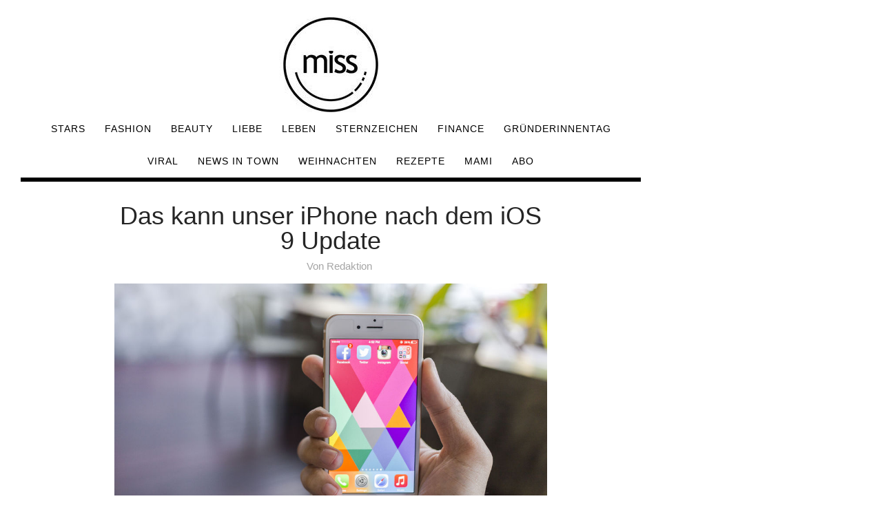

--- FILE ---
content_type: application/javascript; charset=utf-8
request_url: https://fundingchoicesmessages.google.com/f/AGSKWxUtFi9yMXL8xuwZ28ZwvXjxoePyO0bnflPUM1qeoUxwHCmHlqmMK_KTeq67pYAbfh1FZGiBqrwK7ZLquRrdqeUAUUx29l1dpRJ2TsW6tLwPNzWr2RaGz2alNyPgwVSD8N3SnYHTmimz1v049lN6fTwSQGxJRbWS-85xnCaocG_FHtpA85S60J50OCWK/_/trendad./adrequests._videoad._advertise180./sponsor-ad
body_size: -1292
content:
window['98ff331c-f1eb-47a1-8941-b9c9e8f3f311'] = true;